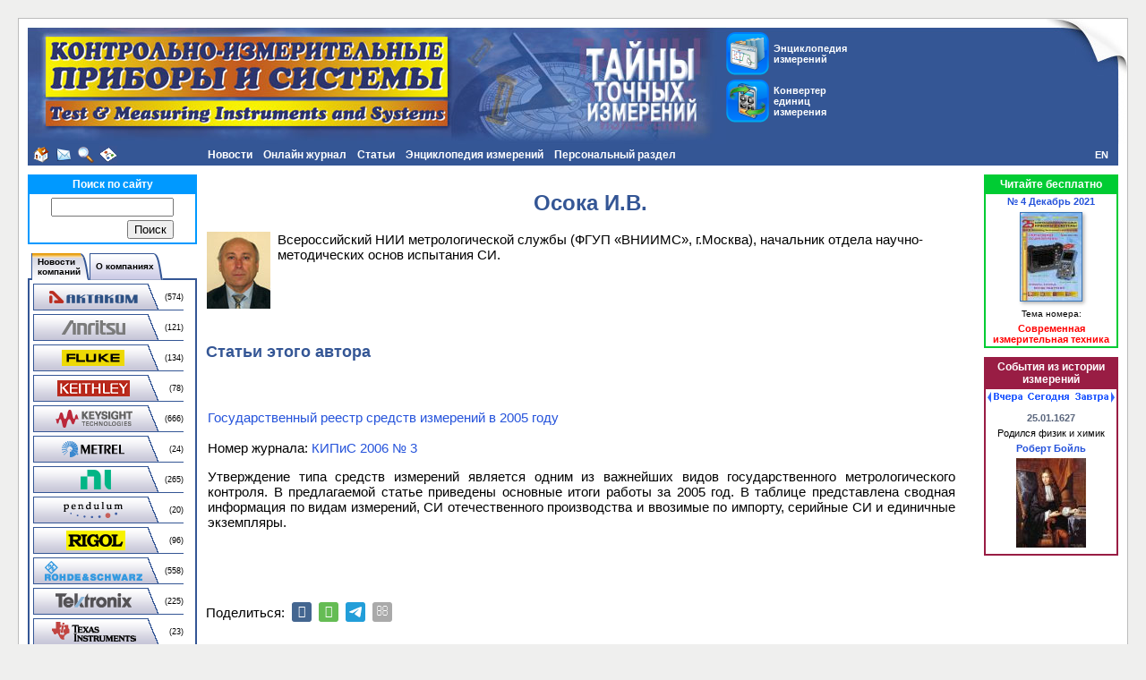

--- FILE ---
content_type: text/html; charset=UTF-8
request_url: https://www.kipis.ru/books/authors/detail.php?AUTHOR=33280
body_size: 12363
content:
<!DOCTYPE HTML PUBLIC "-//W3C//DTD HTML 4.01 Transitional//EN" "http://www.w3.org/TR/html4/loose.dtd">
<!-- HEADER START -->
<html>
<head>
<title>Осока И.В. - КИПиС</title>
<meta name="viewport" content="width=device-width, initial-scale=1">
<meta http-equiv="Content-Type" content="text/html; charset=UTF-8" />
<meta name="robots" content="index, follow" />
<meta name="description" content="Осока И.В. - сведения об авторе, перечень статей в журнале Контрольно-измерительные приборы и системы." />
<link href="/bitrix/css/main/font-awesome.min.css?155868944323748" type="text/css" rel="stylesheet"/>
<link href="/bitrix/components/bitrix/news.detail/templates/.default/style.css?1558689555155" type="text/css" rel="stylesheet"/>
<link href="/bitrix/templates/kipis_ru_default/components/bitrix/system.pagenavigation/orange/style.min.css?1642598730157" type="text/css" rel="stylesheet"/>
<link href="/bitrix/templates/kipis_ru_default/components/bitrix/catalog.section/kipis_ru_catalog_section/style.min.css?1580738693282" type="text/css" rel="stylesheet"/>
<link href="/bitrix/templates/kipis_ru_default/components/bitrix/menu/kipis_horiz_multi/style.min.css?17447382284541" type="text/css" rel="stylesheet" data-template-style="true"/>
<link href="/bitrix/components/bitrix/search.suggest.input/templates/.default/style.css?1558689536501" type="text/css" rel="stylesheet" data-template-style="true"/>
<link href="/bitrix/templates/kipis_ru_default/components/bitrix/catalog.section.list/kipis_ru_companies-news_list/style.min.css?1558689566712" type="text/css" rel="stylesheet" data-template-style="true"/>
<link href="/bitrix/templates/kipis_ru_default/components/bitrix/news.line/kipis_ru_about_comp_links/style.min.css?1558689566546" type="text/css" rel="stylesheet" data-template-style="true"/>
<link href="/bitrix/templates/kipis_ru_default/components/bitrix/breadcrumb/.default/style.min.css?1642751404348" type="text/css" rel="stylesheet" data-template-style="true"/>
<link href="/bitrix/templates/kipis_ru_default/components/bitrix/main.share/flat/style.min.css?17484600611283" type="text/css" rel="stylesheet" data-template-style="true"/>
<link href="/bitrix/templates/kipis_ru_default/components/bitrix/catalog.top/kipis_ru_top_issue/style.min.css?1586789024682" type="text/css" rel="stylesheet" data-template-style="true"/>
<link href="/bitrix/templates/kipis_ru_default/components/bitrix/news.list/kipis_ru_history_date/style.min.css?16644629771810" type="text/css" rel="stylesheet" data-template-style="true"/>
<link href="/bitrix/templates/kipis_ru_default/styles.min.css?16430351781609" type="text/css" rel="stylesheet" data-template-style="true"/>
<link href="/bitrix/templates/kipis_ru_default/template_styles.css?174749604214748" type="text/css" rel="stylesheet" data-template-style="true"/>
<script>if(!window.BX)window.BX={};if(!window.BX.message)window.BX.message=function(mess){if(typeof mess==='object'){for(let i in mess) {BX.message[i]=mess[i];} return true;}};</script>
<script>(window.BX||top.BX).message({"JS_CORE_LOADING":"Загрузка...","JS_CORE_NO_DATA":"- Нет данных -","JS_CORE_WINDOW_CLOSE":"Закрыть","JS_CORE_WINDOW_EXPAND":"Развернуть","JS_CORE_WINDOW_NARROW":"Свернуть в окно","JS_CORE_WINDOW_SAVE":"Сохранить","JS_CORE_WINDOW_CANCEL":"Отменить","JS_CORE_WINDOW_CONTINUE":"Продолжить","JS_CORE_H":"ч","JS_CORE_M":"м","JS_CORE_S":"с","JSADM_AI_HIDE_EXTRA":"Скрыть лишние","JSADM_AI_ALL_NOTIF":"Показать все","JSADM_AUTH_REQ":"Требуется авторизация!","JS_CORE_WINDOW_AUTH":"Войти","JS_CORE_IMAGE_FULL":"Полный размер"});</script>

<script src="/bitrix/js/main/core/core.min.js?1768470982242882"></script>

<script>BX.Runtime.registerExtension({"name":"main.core","namespace":"BX","loaded":true});</script>
<script>BX.setJSList(["\/bitrix\/js\/main\/core\/core_ajax.js","\/bitrix\/js\/main\/core\/core_promise.js","\/bitrix\/js\/main\/polyfill\/promise\/js\/promise.js","\/bitrix\/js\/main\/loadext\/loadext.js","\/bitrix\/js\/main\/loadext\/extension.js","\/bitrix\/js\/main\/polyfill\/promise\/js\/promise.js","\/bitrix\/js\/main\/polyfill\/find\/js\/find.js","\/bitrix\/js\/main\/polyfill\/includes\/js\/includes.js","\/bitrix\/js\/main\/polyfill\/matches\/js\/matches.js","\/bitrix\/js\/ui\/polyfill\/closest\/js\/closest.js","\/bitrix\/js\/main\/polyfill\/fill\/main.polyfill.fill.js","\/bitrix\/js\/main\/polyfill\/find\/js\/find.js","\/bitrix\/js\/main\/polyfill\/matches\/js\/matches.js","\/bitrix\/js\/main\/polyfill\/core\/dist\/polyfill.bundle.js","\/bitrix\/js\/main\/core\/core.js","\/bitrix\/js\/main\/polyfill\/intersectionobserver\/js\/intersectionobserver.js","\/bitrix\/js\/main\/lazyload\/dist\/lazyload.bundle.js","\/bitrix\/js\/main\/polyfill\/core\/dist\/polyfill.bundle.js","\/bitrix\/js\/main\/parambag\/dist\/parambag.bundle.js"]);
</script>
<script>BX.Runtime.registerExtension({"name":"pull.protobuf","namespace":"BX","loaded":true});</script>
<script>BX.Runtime.registerExtension({"name":"rest.client","namespace":"window","loaded":true});</script>
<script>(window.BX||top.BX).message({"pull_server_enabled":"N","pull_config_timestamp":0,"shared_worker_allowed":"Y","pull_guest_mode":"N","pull_guest_user_id":0,"pull_worker_mtime":1747500853});(window.BX||top.BX).message({"PULL_OLD_REVISION":"Для продолжения корректной работы с сайтом необходимо перезагрузить страницу."});</script>
<script>BX.Runtime.registerExtension({"name":"pull.client","namespace":"BX","loaded":true});</script>
<script>BX.Runtime.registerExtension({"name":"pull","namespace":"window","loaded":true});</script>
<script>(window.BX||top.BX).message({"LANGUAGE_ID":"ru","FORMAT_DATE":"DD.MM.YYYY","FORMAT_DATETIME":"DD.MM.YYYY HH:MI:SS","COOKIE_PREFIX":"BITRIX_SM","SERVER_TZ_OFFSET":"10800","UTF_MODE":"Y","SITE_ID":"ki","SITE_DIR":"\/","USER_ID":"","SERVER_TIME":1769361080,"USER_TZ_OFFSET":0,"USER_TZ_AUTO":"Y","bitrix_sessid":"558e54385a4f740906ba5290e3b7939d"});</script>


<script src="/bitrix/js/pull/protobuf/protobuf.js?1600246644274055"></script>
<script src="/bitrix/js/pull/protobuf/model.min.js?160024664414190"></script>
<script src="/bitrix/js/rest/client/rest.client.min.js?16016463229240"></script>
<script src="/bitrix/js/pull/client/pull.client.min.js?174750085549849"></script>
<script src="/bitrix/js/main/jquery/jquery-3.6.0.min.js?165815879289501"></script>
<script type='text/javascript'>window['recaptchaFreeOptions']={'size':'normal','theme':'light','badge':'bottomright','version':'','action':'','lang':'ru','key':'6Lcpu8MUAAAAACjymlJRP2nN6tqmStN9U0wRUWPx'};</script>
<script type="text/javascript">"use strict";!function(r,c){var l=l||{};l.form_submit;var i=r.recaptchaFreeOptions;l.loadApi=function(){if(!c.getElementById("recaptchaApi")){var e=c.createElement("script");e.async=!0,e.id="recaptchaApi",e.src="//www.google.com/recaptcha/api.js?onload=RecaptchafreeLoaded&render=explicit&hl="+i.lang,e.onerror=function(){console.error('Failed to load "www.google.com/recaptcha/api.js"')},c.getElementsByTagName("head")[0].appendChild(e)}return!0},l.loaded=function(){if(l.renderById=l.renderByIdAfterLoad,l.renderAll(),"invisible"===i.size){c.addEventListener("submit",function(e){if(e.target&&"FORM"===e.target.tagName){var t=e.target.querySelector("div.g-recaptcha").getAttribute("data-widget");grecaptcha.execute(t),l.form_submit=e.target,e.preventDefault()}},!1);for(var e=c.querySelectorAll(".grecaptcha-badge"),t=1;t<e.length;t++)e[t].style.display="none"}r.jQuery&&jQuery(c).ajaxComplete(function(){l.reset()}),void 0!==r.BX.addCustomEvent&&r.BX.addCustomEvent("onAjaxSuccess",function(){l.reset()})},l.renderAll=function(){for(var e=c.querySelectorAll("div.g-recaptcha"),t=0;t<e.length;t++)e[t].hasAttribute("data-widget")||l.renderById(e[t].getAttribute("id"))},l.renderByIdAfterLoad=function(e){var t=c.getElementById(e),a=grecaptcha.render(t,{sitekey:t.hasAttribute("data-sitekey")?t.getAttribute("data-sitekey"):i.key,theme:t.hasAttribute("data-theme")?t.getAttribute("data-theme"):i.theme,size:t.hasAttribute("data-size")?t.getAttribute("data-size"):i.size,callback:t.hasAttribute("data-callback")?t.getAttribute("data-callback"):i.callback,badge:t.hasAttribute("data-badge")?t.getAttribute("data-badge"):i.badge});t.setAttribute("data-widget",a)},l.reset=function(){l.renderAll();for(var e=c.querySelectorAll("div.g-recaptcha[data-widget]"),t=0;t<e.length;t++){var a=e[t].getAttribute("data-widget");r.grecaptcha&&grecaptcha.reset(a)}},l.submitForm=function(e){if(void 0!==l.form_submit){var t=c.createElement("INPUT");t.setAttribute("type","hidden"),t.name="g-recaptcha-response",t.value=e,l.form_submit.appendChild(t);for(var a=l.form_submit.elements,r=0;r<a.length;r++)if("submit"===a[r].getAttribute("type")){var i=c.createElement("INPUT");i.setAttribute("type","hidden"),i.name=a[r].name,i.value=a[r].value,l.form_submit.appendChild(i)}c.createElement("form").submit.call(l.form_submit)}},l.throttle=function(a,r,i){var n,d,c,l=null,o=0;i=i||{};function u(){o=!1===i.leading?0:(new Date).getTime(),l=null,c=a.apply(n,d),l||(n=d=null)}return function(){var e=(new Date).getTime();o||!1!==i.leading||(o=e);var t=r-(e-o);return n=this,d=arguments,t<=0||r<t?(l&&(clearTimeout(l),l=null),o=e,c=a.apply(n,d),l||(n=d=null)):l||!1===i.trailing||(l=setTimeout(u,t)),c}},l.replaceCaptchaBx=function(){var e=c.body.querySelectorAll("form img");l.renderAll();for(var t=0;t<e.length;t++){var a=e[t];if(/\/bitrix\/tools\/captcha\.php\?(captcha_code|captcha_sid)=[0-9a-z]+/i.test(a.src)&&(a.src="[data-uri]",a.removeAttribute("width"),a.removeAttribute("height"),a.style.display="none",!a.parentNode.querySelector(".g-recaptcha"))){var r="d_recaptcha_"+Math.floor(16777215*Math.random()).toString(16),i=c.createElement("div");i.id=r,i.className="g-recaptcha",a.parentNode.appendChild(i),l.renderById(r)}}var n=c.querySelectorAll('form input[name="captcha_word"]');for(t=0;t<n.length;t++){var d=n[t];"none"!==d.style.display&&(d.style.display="none"),d.value=""}},l.init=function(){l.renderById=l.loadApi,c.addEventListener("DOMContentLoaded",function(){l.renderAll(),l.replaceCaptchaBx();var t=l.throttle(l.replaceCaptchaBx,200),e=r.MutationObserver||r.WebKitMutationObserver||r.MozMutationObserver;e?new e(function(e){e.forEach(function(e){"childList"===e.type&&0<e.addedNodes.length&&"IFRAME"!==e.addedNodes[0].tagName&&t()})}).observe(c.body,{attributes:!1,characterData:!1,childList:!0,subtree:!0,attributeOldValue:!1,characterDataOldValue:!1}):c.addEventListener("DOMNodeInserted",function(e){t()})})},l.init(),r.Recaptchafree=l,r.RecaptchafreeLoaded=l.loaded,r.RecaptchafreeSubmitForm=l.submitForm}(window,document);</script>
<script>
					(function () {
						"use strict";

						var counter = function ()
						{
							var cookie = (function (name) {
								var parts = ("; " + document.cookie).split("; " + name + "=");
								if (parts.length == 2) {
									try {return JSON.parse(decodeURIComponent(parts.pop().split(";").shift()));}
									catch (e) {}
								}
							})("BITRIX_CONVERSION_CONTEXT_ki");

							if (cookie && cookie.EXPIRE >= BX.message("SERVER_TIME"))
								return;

							var request = new XMLHttpRequest();
							request.open("POST", "/bitrix/tools/conversion/ajax_counter.php", true);
							request.setRequestHeader("Content-type", "application/x-www-form-urlencoded");
							request.send(
								"SITE_ID="+encodeURIComponent("ki")+
								"&sessid="+encodeURIComponent(BX.bitrix_sessid())+
								"&HTTP_REFERER="+encodeURIComponent(document.referrer)
							);
						};

						if (window.frameRequestStart === true)
							BX.addCustomEvent("onFrameDataReceived", counter);
						else
							BX.ready(counter);
					})();
				</script>



<script src="/kipis.min.js?1643292048331"></script>
<script src="/bitrix/templates/kipis_ru_default/components/bitrix/menu/kipis_horiz_multi/script.min.js?1558689566379"></script>
<script src="/bitrix/components/bitrix/search.suggest.input/templates/.default/script.min.js?17475095737997"></script>
<script src="/bitrix/templates/kipis_ru_default/components/bitrix/advertising.banner/kipis_ru_banner/script.min.js?1634631353217"></script>
<script src="/bitrix/templates/kipis_ru_default/components/bitrix/news.list/kipis_ru_history_date/script.min.js?17474187382268"></script>

<!-- Google tag (gtag.js) -->
<script async src="https://www.googletagmanager.com/gtag/js?id=G-DB3FEWHZ7W"></script>
<script>
  window.dataLayer = window.dataLayer || [];
  function gtag(){dataLayer.push(arguments);}
  gtag('js', new Date());

  gtag('config', 'G-DB3FEWHZ7W');
</script>
<style>.amdrtsg2gf4h665c{display:none}.castBlockBanner {line-height: 38px;display: block;position:fixed;Top:0px;width:100%;background:#ffffff;height:39px;color:#ffffff;text-align:center;margin:auto; z-index: 3147483647;} </style></head>
<body>
<!-- Yandex.Metrika counter -->
<script type="text/javascript" >
   (function(m,e,t,r,i,k,a){m[i]=m[i]||function(){(m[i].a=m[i].a||[]).push(arguments)};
   m[i].l=1*new Date();k=e.createElement(t),a=e.getElementsByTagName(t)[0],k.async=1,k.src=r,a.parentNode.insertBefore(k,a)})
   (window, document, "script", "https://mc.yandex.ru/metrika/tag.js", "ym");

   ym(211679, "init", {
        clickmap:true,
        trackLinks:true,
        accurateTrackBounce:true,
        webvisor:true
   });
</script>
<noscript><div><img src="https://mc.yandex.ru/watch/211679" style="position:absolute; left:-9999px;" alt="" /></div></noscript>
<!-- /Yandex.Metrika counter -->
<!-- Rating Mail.ru counter -->
<script type="text/javascript">
var _tmr = window._tmr || (window._tmr = []);
_tmr.push({id: "102924", type: "pageView", start: (new Date()).getTime()});
(function (d, w, id) {
  if (d.getElementById(id)) return;
  var ts = d.createElement("script"); ts.type = "text/javascript"; ts.async = true; ts.id = id;
  ts.src = "https://top-fwz1.mail.ru/js/code.js";
  var f = function () {var s = d.getElementsByTagName("script")[0]; s.parentNode.insertBefore(ts, s);};
  if (w.opera == "[object Opera]") { d.addEventListener("DOMContentLoaded", f, false); } else { f(); }
})(document, window, "topmailru-code");
</script><noscript><div>
<img src="https://top-fwz1.mail.ru/counter?id=102924;js=na" style="border:0;position:absolute;left:-9999px;" alt="Top.Mail.Ru" />
</div></noscript>
<!-- //Rating Mail.ru counter -->
<!-- Top100 (Kraken) Counter -->
<script>
(function (w, d, c) {
	(w[c] = w[c] || []).push(function() {
		var options = {
			project: '151771'
		};
		try {
			w.top100Counter = new top100(options);
		} catch(e) { }
	});
	var n = d.getElementsByTagName("script")[0],
	s = d.createElement("script"),
	f = function () { n.parentNode.insertBefore(s, n); };
	s.type = "text/javascript";
	s.async = true;
	s.src =
		(d.location.protocol == "https:" ? "https:" : "http:") +
		"//st.top100.ru/top100/top100.js";
	if (w.opera == "[object Opera]") {
		d.addEventListener("DOMContentLoaded", f, false);
	} else { f(); }
})(window, document, "_top100q");
</script>
<noscript><img src="//counter.rambler.ru/top100.cnt?pid=151771"></noscript>
<!-- END Top100 (Kraken) Counter -->
<div id="panel"></div>
<div id="backgr">
<div id="page-container">
<table id="header" width="100%" cellpadding="0" cellspacing="0" border="0">
<tr valign="top">
<td id="header-logo" width="0%" align="left"><img src="/bitrix/templates/kipis_ru_default/images/kipis-top-1.jpg" alt="Онлайн журнал &quot;Контрольно-измерительные приборы и системы&quot;" title="Онлайн журнал &quot;Контрольно-измерительные приборы и системы&quot;"></td>
<td width="0%" class="img-cell"><img src="/bitrix/templates/kipis_ru_default/images/kipis-top-3.jpg" alt="Онлайн журнал &quot;Контрольно-измерительные приборы и системы&quot;" title="Онлайн журнал &quot;Контрольно-измерительные приборы и системы&quot;"></td>
<td id="header-buttons" width="90%" align="left">
<table border="0" cellspacing="0" cellpadding="0">
<tr>
<td><a class="button-top-encyclopedia" href="/info/" title="Энциклопедия измерений" style="margin-bottom:5px;"><div class="button-top-text">Энциклопедия измерений</div></a>
<a class="button-top-auc" href="/info/index.php#auc" title="Конвертер единиц измерения"><div class="button-top-text">Конвертер единиц измерения</div></a></td>
</tr>
</table>
</td>
<td width="0%" class="img-cell"><img src="/bitrix/templates/kipis_ru_default/images/kipis-top-4.jpg"></td>
</tr>
</table>
<table width="100%" cellpadding="0" cellspacing="0" border="0">
<tr>
<td width="10" class="margin-cell"></td>
<td width="0%" align="left" valign="middle" bgcolor="#345695" id="header-icons" nowrap><a class="header-icon icon-home" href="/" title="На главную страницу"></a><a class="header-icon icon-mail" href="mailto:editor@kipis.ru" title="Написать письмо"></a><a class="header-icon icon-search" href="/search/" title="Поиск"></a><a class="header-icon icon-sitemap" href="/map.php" title="Карта сайта"></a></td>
<td align="left" valign="top" bgcolor="#345695" id="header-menu">
<ul id="horizontal-multilevel-menu">


	
	
					<li><a href="/news/" class="root-item">Новости</a>
				<ul>
		
	
	

	
	
		
							<li><a href="/news/companies-news/">Новости компаний</a></li>
			
		
	
	

	
	
		
							<li><a href="/news/exhibitions/">Выставки</a></li>
			
		
	
	

	
	
		
							<li><a href="/news/tech-regulations/">Технические регламенты</a></li>
			
		
	
	

	
	
		
							<li><a href="/news/site-news/">Новости сайта</a></li>
			
		
	
	

	
	
		
							<li><a href="/news/rss-export.php">Новости в формате RSS</a></li>
			
		
	
	

			</ul></li>	
	
					<li><a href="/magazine/" class="root-item">Онлайн журнал</a>
				<ul>
		
	
	

	
	
		
							<li><a href="/about/">О портале КИПиС</a></li>
			
		
	
	

	
	
		
							<li><a href="/archive/issue/">Архив номеров журнала КИПиС</a></li>
			
		
	
	

	
	
		
							<li><a href="/advert/">Реклама на портале</a></li>
			
		
	
	

			</ul></li>	
	
					<li><a href="/archive/articles/" class="root-item">Статьи</a>
				<ul>
		
	
	

	
	
		
							<li class="item-selected"><a href="/books/authors/">Авторы</a></li>
			
		
	
	

	
	
		
							<li><a href="/archive/articles/index.php?SECTION_ID=707">Виртуальные приборы</a></li>
			
		
	
	

	
	
		
							<li><a href="/archive/articles/index.php?SECTION_ID=462">Из истории метрологии</a></li>
			
		
	
	

	
	
		
							<li><a href="/archive/articles/index.php?SECTION_ID=708">Измерения в технике связи</a></li>
			
		
	
	

	
	
		
							<li><a href="/archive/articles/index.php?SECTION_ID=376">Интервью</a></li>
			
		
	
	

	
	
		
							<li><a href="/archive/articles/index.php?SECTION_ID=1403">Конкурс</a></li>
			
		
	
	

	
	
		
							<li><a href="/archive/articles/index.php?SECTION_ID=559">Метрология</a></li>
			
		
	
	

	
	
		
							<li><a href="/archive/articles/index.php?SECTION_ID=1455">Новинки измерительной техники</a></li>
			
		
	
	

	
	
		
							<li><a href="/archive/articles/index.php?SECTION_ID=1435">Обзоры</a></li>
			
		
	
	

	
	
		
							<li><a href="/archive/articles/index.php?SECTION_ID=1319">Обзоры выставок</a></li>
			
		
	
	

	
	
		
							<li><a href="/archive/articles/index.php?SECTION_ID=703">Современная измерительная техника</a></li>
			
		
	
	

	
	
		
							<li><a href="/archive/articles/index.php?SECTION_ID=706">Схемотехника и ремонт</a></li>
			
		
	
	

	
	
		
							<li><a href="/archive/articles/index.php?SECTION_ID=1858">Юбилеи</a></li>
			
		
	
	

			</ul></li>	
	
					<li><a href="/info/" class="root-item">Энциклопедия измерений</a>
				<ul>
		
	
	

	
	
		
							<li><a href="/info/index.php?SECTION_ID=1481">Измерительные задачи</a></li>
			
		
	
	

	
	
					<li><a href="/info/index.php?SECTION_ID=1770" class="parent">Измерительные приборы</a>
				<ul>
		
	
	

	
	
		
							<li><a href="/info/index.php?SECTION_ID=1511">Анализаторы спектра</a></li>
			
		
	
	

	
	
		
							<li><a href="/info/index.php?SECTION_ID=1702">Анемометры</a></li>
			
		
	
	

	
	
		
							<li><a href="/info/index.php?SECTION_ID=1408">Генераторы сигналов</a></li>
			
		
	
	

	
	
		
							<li><a href="/info/index.php?SECTION_ID=1450">Измерение импеданса</a></li>
			
		
	
	

	
	
		
							<li><a href="/info/index.php?SECTION_ID=1443">Источники питания</a></li>
			
		
	
	

	
	
		
							<li><a href="/info/index.php?SECTION_ID=1419">Мультиметры</a></li>
			
		
	
	

	
	
		
							<li><a href="/info/index.php?SECTION_ID=1454">Неэлектрические величины</a></li>
			
		
	
	

	
	
		
							<li><a href="/info/index.php?SECTION_ID=1352">Осциллография</a></li>
			
		
	
	

	
	
		
							<li><a href="/info/index.php?SECTION_ID=1532">Тепловизоры</a></li>
			
		
	
	

			</ul></li>	
	
					<li><a href="/info/index.php?SECTION_ID=1772" class="parent">История, события, люди, организации</a>
				<ul>
		
	
	

	
	
		
							<li><a href="/info/index.php?SECTION_ID=1347">Люди</a></li>
			
		
	
	

	
	
		
							<li><a href="/info/index.php?SECTION_ID=1348">Организации</a></li>
			
		
	
	

	
	
		
							<li><a href="/info/index.php?SECTION_ID=1353">События</a></li>
			
		
	
	

			</ul></li>	
	
		
							<li><a href="/info/index.php?SECTION_ID=1442">Материалы</a></li>
			
		
	
	

	
	
		
							<li><a href="/info/index.php?SECTION_ID=1404">Метрология</a></li>
			
		
	
	

	
	
					<li><a href="/info/index.php?SECTION_ID=1758" class="parent">Нормативные документы</a>
				<ul>
		
	
	

	
	
		
							<li><a href="/info/index.php?SECTION_ID=1759">ГОСТы</a></li>
			
		
	
	

	
	
		
							<li><a href="/info/index.php?SECTION_ID=1761">Законы</a></li>
			
		
	
	

	
	
		
							<li><a href="/info/index.php?SECTION_ID=1766">Комментарии</a></li>
			
		
	
	

	
	
		
							<li><a href="/info/index.php?SECTION_ID=1760">Методики измерений</a></li>
			
		
	
	

	
	
		
							<li><a href="/info/index.php?SECTION_ID=1767">Положения</a></li>
			
		
	
	

	
	
		
							<li><a href="/info/index.php?SECTION_ID=1763">Постановления</a></li>
			
		
	
	

	
	
		
							<li><a href="/info/index.php?SECTION_ID=1765">Правила</a></li>
			
		
	
	

	
	
		
							<li><a href="/info/index.php?SECTION_ID=1762">Приказы</a></li>
			
		
	
	

	
	
		
							<li><a href="/info/index.php?SECTION_ID=1764">Указы</a></li>
			
		
	
	

	
	
		
							<li><a href="/info/index.php?SECTION_ID=1768">Прочее</a></li>
			
		
	
	

			</ul></li>	
	
					<li><a href="/info/index.php?SECTION_ID=1776" class="parent">Программное обеспечение, локальные сети</a>
				<ul>
		
	
	

	
	
		
							<li><a href="/info/index.php?SECTION_ID=1444">Локальные вычислительные сети</a></li>
			
		
	
	

	
	
		
							<li><a href="/info/index.php?SECTION_ID=1356">Программное обеспечение для измерительных приборов</a></li>
			
		
	
	

	
	
		
							<li><a href="/info/index.php?SECTION_ID=1441">Языки программирования, среды и фреймворки</a></li>
			
		
	
	

			</ul></li>	
	
					<li><a href="/info/index.php?SECTION_ID=1774" class="parent">Стандарты, интерфейсы</a>
				<ul>
		
	
	

	
	
		
							<li><a href="/info/index.php?SECTION_ID=1351">Интерфейсы</a></li>
			
		
	
	

	
	
		
							<li><a href="/info/index.php?SECTION_ID=1350">Стандарты</a></li>
			
		
	
	

			</ul></li>	
	
					<li><a href="/info/index.php?SECTION_ID=1773" class="parent">Схемотехнические решения</a>
				<ul>
		
	
	

	
	
		
							<li><a href="/info/index.php?SECTION_ID=1354">Аналого-цифровое преобразование</a></li>
			
		
	
	

	
	
		
							<li><a href="/info/index.php?SECTION_ID=1355">Цифро-аналоговое преобразование</a></li>
			
		
	
	

			</ul></li>	
	
					<li><a href="/info/index.php?SECTION_ID=1775" class="parent">Физические величины, единицы измерения</a>
				<ul>
		
	
	

	
	
		
							<li><a href="/info/index.php?SECTION_ID=1358">Единицы измерения</a></li>
			
		
	
	

	
	
		
							<li><a href="/info/index.php?SECTION_ID=1359">Физические величины</a></li>
			
		
	
	

			</ul></li>	
	
					<li><a href="/info/index.php?SECTION_ID=1426" class="parent">Физические основы приборостроения</a>
				<ul>
		
	
	

	
	
		
							<li><a href="/info/index.php?SECTION_ID=1439">Основные законы физики</a></li>
			
		
	
	

	
	
		
							<li><a href="/info/index.php?SECTION_ID=1357">Электроника, электротехника</a></li>
			
		
	
	

			</ul></li>	
	
					<li><a href="/info/index.php?SECTION_ID=1771" class="parent">Эталоны</a>
				<ul>
		
	
	

	
	
		
							<li><a href="/info/index.php?SECTION_ID=1349">Международные эталоны</a></li>
			
		
	
	

	
	
		
							<li><a href="/info/index.php?SECTION_ID=748">Эталонная база России</a></li>
			
		
	
	

			</ul></li>	
	
		
							<li><a href="http://www.eliks.ru/measuring/">Решения измерительных задач от ЭЛИКС</a></li>
			
		
	
	

	
	
		
							<li><a href="/info/links/">Полезные ссылки</a></li>
			
		
	
	

			</ul></li>	
	
					<li><a href="/personal/" class="root-item">Персональный раздел</a>
				<ul>
		
	
	

	
	
		
							<li><a href="" class="denied" title="Доступ запрещен">Настройки пользователя</a></li>
			
		
	
	

	
	
		
							<li><a href="/personal/subscribe/">Подписка на новости</a></li>
			
		
	
	

	
	
		
							<li><a href="/personal/cart/">Корзина</a></li>
			
		
	
	

	
	
		
							<li><a href="" class="denied" title="Доступ запрещен">Заказы</a></li>
			
		
	
	

	
	
		
							<li><a href="" class="denied" title="Доступ запрещен">Профили покупателя</a></li>
			
		
	
	

	</ul></li>
</ul>
<div class="menu-clear-left"></div>
</td>
<td width="0%" align="right" valign="middle" bgcolor="#345695" id="lang"><a href="http://www.tmi-s.com" title="English">EN</a></td>
<td width="10" class="margin-cell"></td>
</tr>
</table>
<div id="page-content">
<table id="content">
<tbody>
<tr>
<td class="left-column">
<div class="search-content-block">
	<div class="search-block-head">Поиск по сайту</div>
	<div class="content-block-body"><div class="search-form">
<form action="/search/">
	<table border="0" cellspacing="0" cellpadding="2" align="center">
		<tr>
			<td align="center"><script>
	BX.ready(function(){
		var input = BX("qplSKIW");
		if (input)
			new JsSuggest(input, 'pe:10,md5:,site:ki');
	});
</script>
<IFRAME
	style="width:0px; height:0px; border: 0px;"
	src="javascript:''"
	name="qplSKIW_div_frame"
	id="qplSKIW_div_frame"
></IFRAME><input
			size="15"
		name="q"
	id="qplSKIW"
	value=""
	class="search-suggest"
	type="text"
	autocomplete="off"
/>
</td>
		</tr>
		<tr>
			<td align="right"><input name="s" type="submit" value="Поиск" /></td>
		</tr>
	</table>
</form>
</div>
</div>
</div>
<div class="compnews-content-block">
<ul id="tabsblock">
	<li><div class="indent-left"></div></li>
	<li><a href="#news"><table border="0" cellpadding="0" cellspacing="0"><tr><td class="tab-left"></td><td class="tab-center" nowrap>Новости<br>компаний</td><td class="tab-right"></td></tr></table></a></li>
	<li><a href="#companies"><table border="0" cellpadding="0" cellspacing="0"><tr><td class="tab-left"></td><td class="tab-center" nowrap>О компаниях</td><td class="tab-right"></td></tr></table></a></li>
</ul>
<div id="news" class="tab-section"><div class="catalog-section-list">
<table cellspacing="0" id="compnews-section-list">
	<tr><td class="compnews-left-column"><a class="compnews-btn" href="/news/companies-news/index.php?company=730"><img border="0" src="/bitrix/templates/kipis_ru_default/components/bitrix/catalog.section.list/kipis_ru_companies-news_list/images/compnews-730.png" alt="Новости AKTAKOM" title="Новости AKTAKOM" /></a></td><td class="compnews-right-column">(574)</td></tr>
	<tr><td class="compnews-left-column"><a class="compnews-btn" href="/news/companies-news/index.php?company=665"><img border="0" src="/bitrix/templates/kipis_ru_default/components/bitrix/catalog.section.list/kipis_ru_companies-news_list/images/compnews-665.png" alt="Новости Anritsu" title="Новости Anritsu" /></a></td><td class="compnews-right-column">(121)</td></tr>
	<tr><td class="compnews-left-column"><a class="compnews-btn" href="/news/companies-news/index.php?company=288"><img border="0" src="/bitrix/templates/kipis_ru_default/components/bitrix/catalog.section.list/kipis_ru_companies-news_list/images/compnews-288.png" alt="Новости Fluke" title="Новости Fluke" /></a></td><td class="compnews-right-column">(134)</td></tr>
	<tr><td class="compnews-left-column"><a class="compnews-btn" href="/news/companies-news/index.php?company=292"><img border="0" src="/bitrix/templates/kipis_ru_default/components/bitrix/catalog.section.list/kipis_ru_companies-news_list/images/compnews-292.png" alt="Новости Keithley" title="Новости Keithley" /></a></td><td class="compnews-right-column">(78)</td></tr>
	<tr><td class="compnews-left-column"><a class="compnews-btn" href="/news/companies-news/index.php?company=289"><img border="0" src="/bitrix/templates/kipis_ru_default/components/bitrix/catalog.section.list/kipis_ru_companies-news_list/images/compnews-289.png" alt="Новости Keysight Technologies" title="Новости Keysight Technologies" /></a></td><td class="compnews-right-column">(666)</td></tr>
	<tr><td class="compnews-left-column"><a class="compnews-btn" href="/news/companies-news/index.php?company=305"><img border="0" src="/bitrix/templates/kipis_ru_default/components/bitrix/catalog.section.list/kipis_ru_companies-news_list/images/compnews-305.png" alt="Новости Metrel" title="Новости Metrel" /></a></td><td class="compnews-right-column">(24)</td></tr>
	<tr><td class="compnews-left-column"><a class="compnews-btn" href="/news/companies-news/index.php?company=294"><img border="0" src="/bitrix/templates/kipis_ru_default/components/bitrix/catalog.section.list/kipis_ru_companies-news_list/images/compnews-294.png" alt="Новости National Instruments" title="Новости National Instruments" /></a></td><td class="compnews-right-column">(265)</td></tr>
	<tr><td class="compnews-left-column"><a class="compnews-btn" href="/news/companies-news/index.php?company=293"><img border="0" src="/bitrix/templates/kipis_ru_default/components/bitrix/catalog.section.list/kipis_ru_companies-news_list/images/compnews-293.png" alt="Новости Pendulum" title="Новости Pendulum" /></a></td><td class="compnews-right-column">(20)</td></tr>
	<tr><td class="compnews-left-column"><a class="compnews-btn" href="/news/companies-news/index.php?company=291"><img border="0" src="/bitrix/templates/kipis_ru_default/components/bitrix/catalog.section.list/kipis_ru_companies-news_list/images/compnews-291.png" alt="Новости Rigol" title="Новости Rigol" /></a></td><td class="compnews-right-column">(96)</td></tr>
	<tr><td class="compnews-left-column"><a class="compnews-btn" href="/news/companies-news/index.php?company=290"><img border="0" src="/bitrix/templates/kipis_ru_default/components/bitrix/catalog.section.list/kipis_ru_companies-news_list/images/compnews-290.png" alt="Новости Rohde & Schwarz" title="Новости Rohde & Schwarz" /></a></td><td class="compnews-right-column">(558)</td></tr>
	<tr><td class="compnews-left-column"><a class="compnews-btn" href="/news/companies-news/index.php?company=287"><img border="0" src="/bitrix/templates/kipis_ru_default/components/bitrix/catalog.section.list/kipis_ru_companies-news_list/images/compnews-287.png" alt="Новости Tektronix" title="Новости Tektronix" /></a></td><td class="compnews-right-column">(225)</td></tr>
	<tr><td class="compnews-left-column"><a class="compnews-btn" href="/news/companies-news/index.php?company=666"><img border="0" src="/bitrix/templates/kipis_ru_default/components/bitrix/catalog.section.list/kipis_ru_companies-news_list/images/compnews-666.png" alt="Новости Texas Instruments" title="Новости Texas Instruments" /></a></td><td class="compnews-right-column">(23)</td></tr>
	<tr><td class="compnews-left-column"><a class="compnews-btn" href="/news/companies-news/index.php?company=667"><img border="0" src="/bitrix/templates/kipis_ru_default/components/bitrix/catalog.section.list/kipis_ru_companies-news_list/images/compnews-667.png" alt="Новости Yokogawa" title="Новости Yokogawa" /></a></td><td class="compnews-right-column">(132)</td></tr>
	<tr><td class="compnews-left-column"><a class="compnews-btn" href="/news/companies-news/index.php?company=1531"><img border="0" src="/bitrix/templates/kipis_ru_default/components/bitrix/catalog.section.list/kipis_ru_companies-news_list/images/compnews-1531.png" alt="Новости Росстандарта" title="Новости Росстандарта" /></a></td><td class="compnews-right-column">(154)</td></tr>
</table>
</div></div>
<div id="companies" class="tab-section"><div class="news-line">
<table cellspacing="0" id="about-comp-list">
	<tr><td><a href="/news/companies/index.php?COMPANY=11829" title="АКТАКОМ"><img border="0" src="/bitrix/templates/kipis_ru_default/components/bitrix/news.line/kipis_ru_about_comp_links/images/aboutcomp_11829.png" alt="АКТАКОМ" /></a></td></tr>
	<tr><td><a href="/news/companies/index.php?COMPANY=9898" title="Anritsu"><img border="0" src="/bitrix/templates/kipis_ru_default/components/bitrix/news.line/kipis_ru_about_comp_links/images/aboutcomp_9898.png" alt="Anritsu" /></a></td></tr>
	<tr><td><a href="/news/companies/index.php?COMPANY=4322" title="FLUKE"><img border="0" src="/bitrix/templates/kipis_ru_default/components/bitrix/news.line/kipis_ru_about_comp_links/images/aboutcomp_4322.png" alt="FLUKE" /></a></td></tr>
	<tr><td><a href="/news/companies/index.php?COMPANY=4348" title="Keithley Instruments"><img border="0" src="/bitrix/templates/kipis_ru_default/components/bitrix/news.line/kipis_ru_about_comp_links/images/aboutcomp_4348.png" alt="Keithley Instruments" /></a></td></tr>
	<tr><td><a href="/news/companies/index.php?COMPANY=4334" title="Keysight Technologies"><img border="0" src="/bitrix/templates/kipis_ru_default/components/bitrix/news.line/kipis_ru_about_comp_links/images/aboutcomp_4334.png" alt="Keysight Technologies" /></a></td></tr>
	<tr><td><a href="/news/companies/index.php?COMPANY=4282" title="METREL"><img border="0" src="/bitrix/templates/kipis_ru_default/components/bitrix/news.line/kipis_ru_about_comp_links/images/aboutcomp_4282.png" alt="METREL" /></a></td></tr>
	<tr><td><a href="/news/companies/index.php?COMPANY=4287" title="NI"><img border="0" src="/bitrix/templates/kipis_ru_default/components/bitrix/news.line/kipis_ru_about_comp_links/images/aboutcomp_4287.png" alt="NI" /></a></td></tr>
	<tr><td><a href="/news/companies/index.php?COMPANY=4316" title="RIGOL"><img border="0" src="/bitrix/templates/kipis_ru_default/components/bitrix/news.line/kipis_ru_about_comp_links/images/aboutcomp_4316.png" alt="RIGOL" /></a></td></tr>
	<tr><td><a href="/news/companies/index.php?COMPANY=4329" title="Rohde & Schwarz"><img border="0" src="/bitrix/templates/kipis_ru_default/components/bitrix/news.line/kipis_ru_about_comp_links/images/aboutcomp_4329.png" alt="Rohde & Schwarz" /></a></td></tr>
	<tr><td><a href="/news/companies/index.php?COMPANY=4350" title="Spectracom"><img border="0" src="/bitrix/templates/kipis_ru_default/components/bitrix/news.line/kipis_ru_about_comp_links/images/aboutcomp_4350.png" alt="Spectracom" /></a></td></tr>
	<tr><td><a href="/news/companies/index.php?COMPANY=4297" title="Tektronix"><img border="0" src="/bitrix/templates/kipis_ru_default/components/bitrix/news.line/kipis_ru_about_comp_links/images/aboutcomp_4297.png" alt="Tektronix" /></a></td></tr>
	<tr><td><a href="/news/companies/index.php?COMPANY=9896" title="Texas Instruments"><img border="0" src="/bitrix/templates/kipis_ru_default/components/bitrix/news.line/kipis_ru_about_comp_links/images/aboutcomp_9896.png" alt="Texas Instruments" /></a></td></tr>
	<tr><td><a href="/news/companies/index.php?COMPANY=9900" title="Yokogawa"><img border="0" src="/bitrix/templates/kipis_ru_default/components/bitrix/news.line/kipis_ru_about_comp_links/images/aboutcomp_9900.png" alt="Yokogawa" /></a></td></tr>
	<tr><td><a href="/news/companies/index.php?COMPANY=725537" title="Росстандарт"><img border="0" src="/bitrix/templates/kipis_ru_default/components/bitrix/news.line/kipis_ru_about_comp_links/images/aboutcomp_725537.png" alt="Росстандарт" /></a></td></tr>
</table>
</div>
</div>
</div>

<div class="auth-content-block">
<div class="auth-block-head">Авторизация</div>

<div class="content-block-body">

<form method="post" target="_top" action="/books/authors/detail.php?login=yes&amp;AUTHOR=33280">
			<input type='hidden' name='backurl' value='/books/authors/detail.php?AUTHOR=33280' />
			<input type="hidden" name="AUTH_FORM" value="Y" />
	<input type="hidden" name="TYPE" value="AUTH" />

	<table width="100%">
			<tr>
				<td colspan="2">
				Логин:<br />
				<input type="text" name="USER_LOGIN" maxlength="50" value="" size="17" /></td>
			</tr>
			<tr>
				<td colspan="2">
				Пароль:<br />
				<input type="password" name="USER_PASSWORD" maxlength="50" size="17" /></td>
			</tr>
					<tr>
				<td valign="top" align="left"><input type="checkbox" id="USER_REMEMBER" name="USER_REMEMBER" value="Y" /></td>
				<td align="left"><label for="USER_REMEMBER">Запомнить меня на этом компьютере</label></td>
			</tr>
					<tr>
				<td colspan="2"><input type="submit" name="Login" value="Войти" /></td>
			</tr>

			<tr>
				<td colspan="2"><noindex><a href="/auth/register.php?forgot_password=yes&amp;backurl=%2Fbooks%2Fauthors%2Fdetail.php%3FAUTHOR%3D33280" rel="nofollow">Забыли свой пароль?</a></noindex></td>
			</tr>
					<tr>
				<td colspan="2"><noindex><a href="/auth/register.php" rel="nofollow">Зарегистрироваться</a></noindex></td>
			</tr>
			</table>	
</form>

</div>
</div>

<div class="subscribe-content-block">
<div class="subscribe-block-head">Подписка на новости</div>
        
<div class="content-block-body"><div class="subscribe-form"  id="subscribe-form">
<!--'start_frame_cache_subscribe-form'-->	<form action="/personal/subscribe/subscr_edit.php">

			<label for="sf_RUB_ID_6">
			<input type="checkbox" name="sf_RUB_ID[]" id="sf_RUB_ID_6" value="6" checked /> Новости онлайн журнала КИПиС		</label><br />
	
		<table border="0" cellspacing="0" cellpadding="2" align="center">
			<tr>
				<td><input type="text" name="sf_EMAIL" size="20" value="" title="Введите ваш e-mail" /></td>
			</tr>
			<tr>
				<td align="right"><input type="submit" name="OK" value="Подписаться" /></td>
			</tr>
		</table>
	</form>
<!--'end_frame_cache_subscribe-form'--></div>
</div>
        </div>
        <div class="adver-content-block">
          <div class="adver-block-head">Информация</div>
        
          <div class="content-block-body" align="center"><!--'start_frame_cache_y0XwfU'--><span id="bnr_65"><a href="http://www.eliks.ru/brands/index.php?brand=19027"><img alt="АКТАКОМ - Измерительные приборы, виртуальные приборы, паяльное оборудование, промышленная мебель" title="АКТАКОМ - Измерительные приборы, виртуальные приборы, паяльное оборудование, промышленная мебель" src="/upload/bx/aab/aktakom_100_100.gif" width="100" height="100" style="border:0;" /></a></span>
<script type="text/javascript">
BX.ready(function(){
	const el = document.querySelector('#bnr_65 a');
	if(BX.type.isElementNode(el)){
		BX.bind(el, 'click', function(event){
			clickCount(event, 65, 'http://www.eliks.ru/brands/index.php?brand=19027', '/bitrix/templates/kipis_ru_default/components/bitrix/advertising.banner/kipis_ru_banner/ajax.php');
		});
	}
});
</script>
<!--'end_frame_cache_y0XwfU'--></div>
        </div>
</td>
<td class="main-column">
<table id="top_banner" align="center" cellspacing="0" cellpadding="0" border="0"><tr><td><!--'start_frame_cache_2DJmFo'--><!--'end_frame_cache_2DJmFo'--></td></tr></table>
        <div id="navigation"> </div>
      
        <h1>Осока И.В.</h1>
<!-- HEADER END --><p><div class="news-detail">
			<img
			class="detail_picture"
			border="0"
			src="/upload/iblock/39a/Osoka_Ivan.jpg"
			width="71"
			height="86"
			alt="Осока И.В."
			title="Осока И.В."
			/>
							Всероссийский НИИ метрологической службы (ФГУП &laquo;ВНИИМС&raquo;, г.Москва), начальник отдела научно-методических основ испытания СИ.		<div style="clear:both"></div>
	<br />
	</div></p>
<h3>Статьи этого автора</h3>
<p><div class="catalog-section">
	<br />
<table cellpadding="0" cellspacing="0" border="0">
		
				<tr>
		
		<td valign="top" width="100%">

			<table cellpadding="0" cellspacing="2" border="0" class="optimobile">
				<tr>
										<td valign="top"><a href="/archive/articles/index.php?ELEMENT_ID=33286">Государственный реестр средств измерений в 2005 году </a><br />
						<br />													Номер журнала:&nbsp;<a href="/archive/issue/index.php?SECTION_ID=268&amp;ELEMENT_ID=2054">КИПиС 2006 № 3</a><br />
												<p class="preview-text">Утверждение типа средств измерений является одним из важнейших видов государственного метрологического контроля. В предлагаемой статье приведены основные итоги работы за 2005 год. В таблице представлена сводная информация по видам измерений, СИ отечественного производства и ввозимые по импорту, серийные СИ и единичные экземпляры.</p>
					</td>
				</tr>
			</table>

															&nbsp;
		</td>

					</tr>
		
		
		
</table>
	<br /></div>
</p>
<!-- FOOTER START -->
	<span class="bx-share-label">Поделиться:</span><ul class="bx-share-social">
		<li class="bx-share-icon">
<a
	href="mailto:?subject=%D0%9E%D1%81%D0%BE%D0%BA%D0%B0+%D0%98.%D0%92.&body=https%3A%2F%2Fwww.kipis.ru%2Fbooks%2Fauthors%2Fdetail.php%3FAUTHOR%3D33280"
	onclick="window.open(this.href,'','toolbar=0,status=0,width=600,height=400');return false;"
	target="_blank"
	style="background: #AAA"
	class="em"
	title="Электронная почта"
><i class="fa fa-envelope-o"></i></a>
</li><li class="bx-share-icon">
<a
	href="https://t.me/share/url?url=https%3A%2F%2Fwww.kipis.ru%2Fbooks%2Fauthors%2Fdetail.php%3FAUTHOR%3D33280&text=%D0%9E%D1%81%D0%BE%D0%BA%D0%B0+%D0%98.%D0%92."
	onclick="window.open(this.href,'','toolbar=0,status=0,width=600,height=400');return false;"
	target="_blank"
	class="tg"
	title="Telegram"
><i class="fa fa-telegram"></i></a>
</li><li class="bx-share-icon">
<a
	href="https://api.whatsapp.com/send?text=https%3A%2F%2Fwww.kipis.ru%2Fbooks%2Fauthors%2Fdetail.php%3FAUTHOR%3D33280"
	onclick="window.open(this.href,'','toolbar=0,status=0,width=600,height=400');return false;"
	target="_blank"
	style="background: #65bc54"
	class="wa"
	title="WhatsApp"
><i class="fa fa-whatsapp"></i></a>
</li><li class="bx-share-icon">
<a
	href="http://vkontakte.ru/share.php?url=https%3A%2F%2Fwww.kipis.ru%2Fbooks%2Fauthors%2Fdetail.php%3FAUTHOR%3D33280&title=%D0%9E%D1%81%D0%BE%D0%BA%D0%B0+%D0%98.%D0%92."
	onclick="window.open(this.href,'','toolbar=0,status=0,width=626,height=436');return false;"
	target="_blank"
	style="background: #446690"
	class="vk"
	title="ВКонтакте"
><i class="fa fa-vk"></i></a>
</li>	</ul>
	</td><td class="right-column">
<div class="issue-content-block">
	<div class="issue-block-head">Читайте бесплатно</div>
	<div class="content-block-body"><div class="catalog-top">
<table cellpadding="0" cellspacing="0" border="0" align="center">
			<tr valign="top">
							<td width="100%">
				<table cellpadding="0" cellspacing="0" border="0">
				<tr>
					<td valign="top" class="top-issue">
					<a href="/archive/issue/index.php?SECTION_ID=1879&amp;ELEMENT_ID=10839619">№&nbsp;4&nbsp;Декабрь&nbsp;2021<br><img class="cover-preview" border="0" src="/upload/iblock/5cf/u1onkwbge21ifayut5kvuhprcs90gc3c/Cover_2021_04.jpg" width="68" height="98" alt="КИПиС 2021 № 4" title="КИПиС 2021 № 4" /></a>
					</td>
				</tr>
				<tr>
					<td valign="top" class="top-issue-topic-head">Тема номера:</td>
				</tr>
				<tr>
					<td valign="top" class="top-issue-topic">Современная измерительная техника</td>
				</tr>
				</table>
			</td>
						</tr>
	</table>
</div></div>
	</div>
<div class="history-date-content-block">
	<div class="history-date-block-head">События из истории измерений</div>
	<div class="content-block-body"><table width="100%" border="0" cellpadding="0" cellspacing="0" class="history-date-change">
<tr>
<td align="left"><span id="historydateyesterday" class="date-btn yesterday" onclick="datechangesubmit(this.id, '/bitrix/templates/kipis_ru_default/components/bitrix/news.list/kipis_ru_history_date/ajax.php', 'Y');" title="Вчера"></span></td>
<td align="center"><span id="historydatetoday" class="date-btn today" onclick="datechangesubmit(this.id, '/bitrix/templates/kipis_ru_default/components/bitrix/news.list/kipis_ru_history_date/ajax.php', 'Y');" title="Сегодня"></span></td>
<td align="right"><span id="historydatetomorrow" class="date-btn tomorrow" onclick="datechangesubmit(this.id, '/bitrix/templates/kipis_ru_default/components/bitrix/news.list/kipis_ru_history_date/ajax.php', 'Y');" title="Завтра"></span></td>
</tr>
</table>
<div class="history-date-list">
	<div class="history-item">
			<div class="item-year">			25.01.1627</div>
				<div class="item-description">Родился физик и химик</div>
					<div class="item-name">
					<a href="/info/index.php?ELEMENT_ID=66011">Роберт Бойль</a>
				</div>
				<div class="item-picture">
		<img class="item-preview-picture" src="/upload/iblock/0b5/473px-Robert_Boyle_0001.jpg" width="78" height="100" alt="Роберт Бойль" />
		</div>
		</div>
</div> </div>
	</div>
<div class="content-block">
	<!--<div class="block-head"></div>//-->

	<div> </div>
	</div>
</td></tr>
</tbody>
</table>
<div id="footer-block">
<div id="bottom_banner"><!--'start_frame_cache_ALOAcH'--><!--'end_frame_cache_ALOAcH'--></div>
<font color="#345695">&copy;&nbsp;&quot;Контрольно-измерительные приборы и системы&quot; (&quot;КИПиС&quot;), 1996-2026. Все права защищены. <a href="/main/privacy_policy.php">Политика конфиденциальности</a></font>
</div>
</div>
</div>
</div>
<div class="amdrtsg2gf4h665c">Мы используем файлы 'cookie', чтобы обеспечить максимальное удобство пользователям.</div></body>
</html>
<!-- FOOTER END -->

--- FILE ---
content_type: text/css
request_url: https://www.kipis.ru/bitrix/templates/kipis_ru_default/components/bitrix/catalog.section/kipis_ru_catalog_section/style.min.css?1580738693282
body_size: 173
content:
.catalog-price{color:red}div.catalog-section table td{padding-right:10px;padding-top:10px}.preview-text{text-align:justify}@media screen and (max-width:991px){div.catalog-section table td{padding:0px}div.catalog-section table td img{margin-bottom:1em}.preview-text{text-align:left}}

--- FILE ---
content_type: text/css
request_url: https://www.kipis.ru/bitrix/templates/kipis_ru_default/components/bitrix/menu/kipis_horiz_multi/style.min.css?17447382284541
body_size: 675
content:
#horizontal-multilevel-menu,#horizontal-multilevel-menu ul{margin:0;padding:0;background:#345695;min-height:20px;width:100%;list-style:none;font-size:12px;float:left}#horizontal-multilevel-menu a{display:block;padding:5px 7px;text-decoration:none;text-align:center}#horizontal-multilevel-menu li{float:left}#horizontal-multilevel-menu li a.root-item{color:#fff;font-weight:bold;padding:5px 6px}#horizontal-multilevel-menu li a.root-item-selected{color:#fff;font-weight:bold;padding:5px 6px}#horizontal-multilevel-menu li:hover a.root-item,#horizontal-multilevel-menu li.jshover a.root-item{background:#C35A1F;color:#fff}#horizontal-multilevel-menu a.parent{background:url(images/arrow.gif) center right no-repeat}#horizontal-multilevel-menu a.denied{background:url(images/lock.gif) center right no-repeat}#horizontal-multilevel-menu li:hover,#horizontal-multilevel-menu li.jshover{background:#C35A1F;color:#fff}#horizontal-multilevel-menu li.item-selected{color:#fff}#horizontal-multilevel-menu li ul{position:absolute;top:auto;display:none;z-index:500;height:auto;width:190px;background:#345695;border:1px solid #FFFF00}#horizontal-multilevel-menu li li{width:100%;border-bottom:1px solid #FFFF00}#horizontal-multilevel-menu li ul a{text-align:left}#horizontal-multilevel-menu li a,#horizontal-multilevel-menu li:hover li a,#horizontal-multilevel-menu li.jshover li a,#horizontal-multilevel-menu li:hover li:hover li a,#horizontal-multilevel-menu li.jshover li.jshover li a,#horizontal-multilevel-menu li:hover li:hover li:hover li a,#horizontal-multilevel-menu li.jshover li.jshover li.jshover li a,#horizontal-multilevel-menu li:hover li:hover li:hover li:hover li a,#horizontal-multilevel-menu li.jshover li.jshover li.jshover li.jshover li a,#horizontal-multilevel-menu li:hover li:hover li:hover li:hover li:hover li a,#horizontal-multilevel-menu li.jshover li.jshover li.jshover li.jshover li.jshover li a{color:#FFFFFF;font-weight:bold}#horizontal-multilevel-menu li:hover li:hover a,#horizontal-multilevel-menu li.jshover li.jshover a,#horizontal-multilevel-menu li:hover li:hover li:hover a,#horizontal-multilevel-menu li.jshover li.jshover li.jshover a,#horizontal-multilevel-menu li:hover li:hover li:hover li:hover a,#horizontal-multilevel-menu li.jshover li.jshover li.jshover li.jshover a,#horizontal-multilevel-menu li:hover li:hover li:hover li:hover li:hover a,#horizontal-multilevel-menu li.jshover li.jshover li.jshover li.jshover li.jshover a,#horizontal-multilevel-menu li:hover li:hover li:hover li:hover li:hover li:hover a,#horizontal-multilevel-menu li.jshover li.jshover li.jshover li.jshover li.jshover li.jshover a{color:#FFFFFF}#horizontal-multilevel-menu li ul ul{margin:-24px 0 0 188px}#horizontal-multilevel-menu li:hover ul ul,#horizontal-multilevel-menu li.jshover ul ul,#horizontal-multilevel-menu li:hover ul ul ul,#horizontal-multilevel-menu li.jshover ul ul ul,#horizontal-multilevel-menu li:hover ul ul ul ul,#horizontal-multilevel-menu li.jshover ul ul ul ul,#horizontal-multilevel-menu li:hover ul ul ul ul ul,#horizontal-multilevel-menu li.jshover ul ul ul ul ul{display:none}#horizontal-multilevel-menu li:hover ul,#horizontal-multilevel-menu li.jshover ul,#horizontal-multilevel-menu li li:hover ul,#horizontal-multilevel-menu li li.jshover ul,#horizontal-multilevel-menu li li li:hover ul,#horizontal-multilevel-menu li li li.jshover ul,#horizontal-multilevel-menu li li li li:hover ul,#horizontal-multilevel-menu li li li li.jshover ul,#horizontal-multilevel-menu li li li li li:hover ul,#horizontal-multilevel-menu li li li li li.jshover ul{display:block}div.menu-clear-left{clear:left}@media screen and (max-width:991px){#horizontal-multilevel-menu,#horizontal-multilevel-menu ul{font-size:12px}#horizontal-multilevel-menu li{margin:.5em}#horizontal-multilevel-menu a,#horizontal-multilevel-menu li a.root-item,#horizontal-multilevel-menu li a.root-item-selected{padding:.3em!important}#horizontal-multilevel-menu li:hover ul,#horizontal-multilevel-menu li.jshover ul,#horizontal-multilevel-menu li li:hover ul,#horizontal-multilevel-menu li li.jshover ul,#horizontal-multilevel-menu li li li:hover ul,#horizontal-multilevel-menu li li li.jshover ul,#horizontal-multilevel-menu li li li li:hover ul,#horizontal-multilevel-menu li li li li.jshover ul,#horizontal-multilevel-menu li li li li li:hover ul,#horizontal-multilevel-menu li li li li li.jshover ul,#horizontal-multilevel-menu li li li li li li:hover ul,#horizontal-multilevel-menu li li li li li li.jshover ul{display:none!important}}